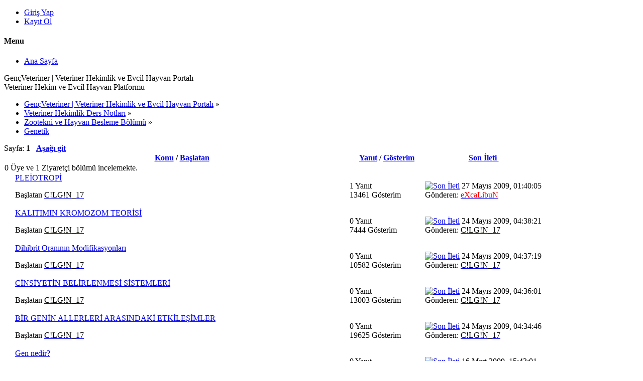

--- FILE ---
content_type: text/html; charset=ISO-8859-9
request_url: http://www.gencveteriner.com/genetik-b51.0/
body_size: 5939
content:

<!DOCTYPE html>
<html xmlns="http://www.w3.org/1999/xhtml" lang="tr-TR">
<head>
	<meta charset="ISO-8859-9" />
	<link rel="stylesheet" type="text/css" href="https://www.gencveteriner.com/Themes/SunRise20/css/index.css?fin20" />
	<link rel="stylesheet" type="text/css" href="https://www.gencveteriner.com/Themes/SunRise20/css/responsive.css?fin20" />
	<link rel="stylesheet" type="text/css" href="https://www.gencveteriner.com/Themes/SunRise20/css/fontawesome-all.min.css" />
		<link class="tobeswitched" rel="stylesheet" type="text/css" href="https://www.gencveteriner.com/Themes/SunRise20/css/sunrise.css?fin20" />
	<link rel="stylesheet" type="text/css" href="https://www.gencveteriner.com/Themes/default/css/webkit.css" />
	<script src="https://code.jquery.com/jquery-3.2.1.min.js"></script>
	<script>
		var jq = jQuery.noConflict(true);
	</script>
	<script src="https://www.gencveteriner.com/Themes/default/scripts/script.js?fin20"></script>
	<script src="https://www.gencveteriner.com/Themes/SunRise20/scripts/theme.js?fin20"></script>
	<script><!-- // --><![CDATA[
		var smf_theme_url = "https://www.gencveteriner.com/Themes/SunRise20";
		var smf_default_theme_url = "https://www.gencveteriner.com/Themes/default";
		var smf_images_url = "https://www.gencveteriner.com/Themes/SunRise20/images";
		var smf_scripturl = "https://www.gencveteriner.com/index.php?PHPSESSID=ccdb8d81c5229feb54846efde4d66ed1&amp;";
		var smf_iso_case_folding = false;
		var smf_charset = "ISO-8859-9";
		var ajax_notification_text = "Yükleniyor...";
		var ajax_notification_cancel_text = "İptal";
	// ]]></script>
	<meta name="viewport" content="width=device-width, initial-scale=1">
	<meta name="theme-color" content="#FF6120">
	<meta name="description" content="Genetik - Zootekni ve Hayvan Besleme bölümlerindeGenetikte gösterilen tüm ders notların paylaşıldığı bölüm." />
	<meta name="keywords" content="Genetik,Zootekni, Hayvan, Besleme, bölümlerindeGenetikte, gösterilen, tüm, ders, notların, paylaşıldığı, bölüm." />
	<title>Genetik</title>
	<meta name="robots" content="noindex" />
	<link rel="canonical" href="https://www.gencveteriner.com/genetik-b51.0/" />
	<link rel="help" href="https://www.gencveteriner.com/help" />
	<link rel="search" href="https://www.gencveteriner.com/search" />
	<link rel="contents" href="https://www.gencveteriner.com/index.php?PHPSESSID=ccdb8d81c5229feb54846efde4d66ed1&amp;" />
	<link rel="alternate" type="application/rss+xml" title="GençVeteriner | Veteriner Hekimlik ve Evcil Hayvan Portalı - RSS" href="https://www.gencveteriner.com/index.php?PHPSESSID=ccdb8d81c5229feb54846efde4d66ed1&amp;type=rss;action=.xml" />
	<link rel="index" href="https://www.gencveteriner.com/genetik-b51.0/" />
	<script type="text/javascript">
		function smfAutoTask()
		{
			var tempImage = new Image();
			tempImage.src = "https://www.gencveteriner.com/index.php?PHPSESSID=ccdb8d81c5229feb54846efde4d66ed1&amp;scheduled=mailq;ts=1769085804";
		}
		window.setTimeout("smfAutoTask();", 1);
	</script>
	<link rel="stylesheet" type="text/css" href="https://www.gencveteriner.com/Themes/default/css/pagination.css" />
	<style type="text/css">
		
	</style>
	<meta name="copyright" content="© Copyright 2007-2015 by GencVeteriner.com" />
	<meta name="author" content="Dursunali Şimşek" />
	<meta name="language" content="Turkish" />
	<meta name="publisher" content="Gencveteriner.com" />
	<meta name="audience" content="all" /><script type="text/javascript" src="https://apis.google.com/js/plusone.js"></script>
	<script>
		jq(document).ready(function() {
			jq('.tooltip').tooltipster({
				delay: 0,
				theme: 'tooltipster-borderless'
			});
			jq("ul.quickbuttons:not(.phoneList) li a").each(function() {
				jq(this).tooltipster({
					content: jq(this).find("span"),
					selfDestruction: false,
					// if you use a single element as content for several tooltips, set this option to true
					contentCloning: false,
					delay: 0,
					theme: 'tooltipster-borderless'
				});
			});
		});
	</script>

</head>
<body>
	<header>
		<div class="frame">
			<div id="top_section">
				<div class="wrapper" style="width:96%;">
					<div class="user guest">
						<ul class="dropmenu">
							<li><a href="javascript:void(0)" class="firstlevel loginOpen"><i class="fas fa-sign-in-alt"></i>	<span>Giriş Yap</span></a></li>
							<li><a href="https://www.gencveteriner.com/register" class="firstlevel"><i class="fas fa-user-plus"></i>	<span>Kayıt Ol</span></a></li>
						</ul>
					</div>
		<nav>
			<div class="incarn taphoOnly"><h4>Menu</h4><div class="menuOpener taphoOnlyInline floatright buttonLike" data-state="opened"><i class="fas fa-times"></i></div></div>
			<ul class="dropmenu" id="menu_nav">
				<li id="button_home">
					<a class="active firstlevel" href="https://www.gencveteriner.com/index.php?PHPSESSID=ccdb8d81c5229feb54846efde4d66ed1&amp;">
						<i class="fas fa-home"></i>
						<span class="last firstlevel">Ana Sayfa</span>
						
					</a>
				</li>
			</ul>
		</nav>
					<div class="menuOpener taphoOnlyInline floatright buttonLike" data-state="closed"><i class="fas fa-bars"></i></div>
				</div>
			</div>
		</div>
			<div id="upper_section" class="middletext"><div class="wrapper" style="width:90%">
				<div class="mosunmo">
					<div class="mountain"></div>
					<div class="sunmoon sunrise_m"></div>
					<div class="sr_star"></div><div class="sr_star"></div><div class="sr_star"></div><div class="sr_star"></div><div class="sr_star"></div>
					<div class="sr_star"></div><div class="sr_star"></div><div class="sr_star"></div><div class="sr_star"></div><div class="sr_star"></div>
				</div>
					<div class="forumtitle" style="">
						<div onclick="window.location.href = 'https://www.gencveteriner.com/index.php'" class="title_onclick">
							<div class="side_icon float"><i class="fab fa-google"></i></div><div>GençVeteriner | Veteriner Hekimlik ve Evcil Hayvan Portalı<br><span>Veteriner Hekim ve Evcil Hayvan Platformu</span></div>
						</div>
					</div>
				<div class="topSettings">
					<div class="searchButton fsOpen buttonLike icon_style floatright tooltip" title="Ara"><i class="fas fa-search"></i></div>
					
					<div class="sr_modeSwitcher buttonLike icon_style floatright tooltip" title="Turn Off The Lights"><i class="fas fa-moon"></i></div>
				</div>
			</div>
		</div>
	</header>
	<div id="content_section" class="wrapper" style="width:90%">
		<div class="frame">
			<div id="main_content_section">
	<div class="navigate_section">
		<ul>
			<li>
				<a href="https://www.gencveteriner.com/index.php?PHPSESSID=ccdb8d81c5229feb54846efde4d66ed1&amp;"><span>GençVeteriner | Veteriner Hekimlik ve Evcil Hayvan Portalı</span></a> &#187;
			</li>
			<li>
				<a href="https://www.gencveteriner.com/index.php?PHPSESSID=ccdb8d81c5229feb54846efde4d66ed1&amp;#c2"><span>Veteriner Hekimlik Ders Notları</span></a> &#187;
			</li>
			<li>
				<a href="https://www.gencveteriner.com/zootekni-ve-hayvan-besleme-bolumu-b197.0/"><span>Zootekni ve Hayvan Besleme Bölümü</span></a> &#187;
			</li>
			<li class="last">
				<a href="https://www.gencveteriner.com/genetik-b51.0/"><span>Genetik</span></a>
			</li>
		</ul>
	</div>
	<a id="top"></a>
	<div class="pagesection">
		<div class="pagelinks floatleft">Sayfa: <strong class='navPages active'>1</strong> &nbsp;&nbsp;<a href="#bot"><strong>Aşağı git</strong></a></div>
		
	</div>
	<div class="tborder topic_table" id="messageindex">
		<table class="table_grid" cellspacing="0">
			<thead>
				<tr class="catbg">
					<th scope="col" class="first_th" width="2%" colspan="2">&nbsp;</th>
					<th scope="col" class="lefttext"><a href="https://www.gencveteriner.com/genetik-b51.0/;sort=subject">Konu</a> / <a href="https://www.gencveteriner.com/genetik-b51.0/;sort=starter">Başlatan</a></th>
					<th scope="col" width="14%" class=" taphoNone"><a href="https://www.gencveteriner.com/genetik-b51.0/;sort=replies">Yanıt</a> / <a href="https://www.gencveteriner.com/genetik-b51.0/;sort=views">Gösterim</a></th>
					<th scope="col" class="lefttext eightSixtyRemove last_th phoneNone" width="22%"><a href="https://www.gencveteriner.com/genetik-b51.0/;sort=last_post">Son İleti <img src="https://www.gencveteriner.com/Themes/SunRise20/images/sort_down.gif" alt="" /></a></th>
				</tr>
			</thead>
			<tbody>
				<tr class="windowbg2 whos_viewing">
					<td colspan="5" class="smalltext">0 Üye ve 1 Ziyaretçi bölümü incelemekte.
					</td>
				</tr>
				<tr class="windowbg windowbg">
					<td class="icon2 windowbg">
						<img src="https://www.gencveteriner.com/Themes/SunRise20/images/post/xx.gif" alt="" />
					</td>
                    <td class="icon2 windowbg avatared">
                        <img class="avatar" src="http://www.gencveteriner.com/avatars/Actors/Bruce_Willis.jpg" alt="" />
                    </td>
					<td class="subject windowbg2">
						<div >
							
							<span id="msg_4178"><a href="https://www.gencveteriner.com/index.php?PHPSESSID=ccdb8d81c5229feb54846efde4d66ed1&amp;topic=2472.0">PLEİOTROPİ</a></span>
							<p>Başlatan <a href="https://www.gencveteriner.com/profile/u=1958" title="Profilini görüntüle: C!LG!N_17"><span style="color:#000000;">C!LG!N_17</span></a>
								<small id="pages4178"></small>
							</p>
						</div>
					</td>
					<td class="stats taphoNone windowbg">
						1 Yanıt
						<br />
						13461 Gösterim
					</td>
					<td class="lastpost eightSixtyRemove windowbg2">
						<a href="https://www.gencveteriner.com/index.php?PHPSESSID=ccdb8d81c5229feb54846efde4d66ed1&amp;topic=2472.0#msg4198"><img src="https://www.gencveteriner.com/Themes/SunRise20/images/icons/last_post.gif" alt="Son İleti" title="Son İleti" /></a>
						27 Mayıs 2009, 01:40:05<br />
						Gönderen: <a href="https://www.gencveteriner.com/profile/u=1" title="Profilini görüntüle: eXcaLibuN"><span style="color:#FF0000;">eXcaLibuN</span></a>
					</td>
				</tr>
				<tr class="windowbg windowbg">
					<td class="icon2 windowbg">
						<img src="https://www.gencveteriner.com/Themes/SunRise20/images/post/xx.gif" alt="" />
					</td>
                    <td class="icon2 windowbg avatared">
                        <img class="avatar" src="http://www.gencveteriner.com/avatars/Actors/Bruce_Willis.jpg" alt="" />
                    </td>
					<td class="subject windowbg2">
						<div >
							
							<span id="msg_4158"><a href="https://www.gencveteriner.com/index.php?PHPSESSID=ccdb8d81c5229feb54846efde4d66ed1&amp;topic=2454.0">KALITIMIN KROMOZOM TEORİSİ</a></span>
							<p>Başlatan <a href="https://www.gencveteriner.com/profile/u=1958" title="Profilini görüntüle: C!LG!N_17"><span style="color:#000000;">C!LG!N_17</span></a>
								<small id="pages4158"></small>
							</p>
						</div>
					</td>
					<td class="stats taphoNone windowbg">
						0 Yanıt
						<br />
						7444 Gösterim
					</td>
					<td class="lastpost eightSixtyRemove windowbg2">
						<a href="https://www.gencveteriner.com/index.php?PHPSESSID=ccdb8d81c5229feb54846efde4d66ed1&amp;topic=2454.0#msg4158"><img src="https://www.gencveteriner.com/Themes/SunRise20/images/icons/last_post.gif" alt="Son İleti" title="Son İleti" /></a>
						24 Mayıs 2009, 04:38:21<br />
						Gönderen: <a href="https://www.gencveteriner.com/profile/u=1958" title="Profilini görüntüle: C!LG!N_17"><span style="color:#000000;">C!LG!N_17</span></a>
					</td>
				</tr>
				<tr class="windowbg windowbg">
					<td class="icon2 windowbg">
						<img src="https://www.gencveteriner.com/Themes/SunRise20/images/post/xx.gif" alt="" />
					</td>
                    <td class="icon2 windowbg avatared">
                        <img class="avatar" src="http://www.gencveteriner.com/avatars/Actors/Bruce_Willis.jpg" alt="" />
                    </td>
					<td class="subject windowbg2">
						<div >
							
							<span id="msg_4157"><a href="https://www.gencveteriner.com/index.php?PHPSESSID=ccdb8d81c5229feb54846efde4d66ed1&amp;topic=2453.0">Dihibrit Oranının Modifikasyonları</a></span>
							<p>Başlatan <a href="https://www.gencveteriner.com/profile/u=1958" title="Profilini görüntüle: C!LG!N_17"><span style="color:#000000;">C!LG!N_17</span></a>
								<small id="pages4157"></small>
							</p>
						</div>
					</td>
					<td class="stats taphoNone windowbg">
						0 Yanıt
						<br />
						10582 Gösterim
					</td>
					<td class="lastpost eightSixtyRemove windowbg2">
						<a href="https://www.gencveteriner.com/index.php?PHPSESSID=ccdb8d81c5229feb54846efde4d66ed1&amp;topic=2453.0#msg4157"><img src="https://www.gencveteriner.com/Themes/SunRise20/images/icons/last_post.gif" alt="Son İleti" title="Son İleti" /></a>
						24 Mayıs 2009, 04:37:19<br />
						Gönderen: <a href="https://www.gencveteriner.com/profile/u=1958" title="Profilini görüntüle: C!LG!N_17"><span style="color:#000000;">C!LG!N_17</span></a>
					</td>
				</tr>
				<tr class="windowbg windowbg">
					<td class="icon2 windowbg">
						<img src="https://www.gencveteriner.com/Themes/SunRise20/images/post/xx.gif" alt="" />
					</td>
                    <td class="icon2 windowbg avatared">
                        <img class="avatar" src="http://www.gencveteriner.com/avatars/Actors/Bruce_Willis.jpg" alt="" />
                    </td>
					<td class="subject windowbg2">
						<div >
							
							<span id="msg_4156"><a href="https://www.gencveteriner.com/index.php?PHPSESSID=ccdb8d81c5229feb54846efde4d66ed1&amp;topic=2452.0">CİNSİYETİN   BELİRLENMESİ   SİSTEMLERİ</a></span>
							<p>Başlatan <a href="https://www.gencveteriner.com/profile/u=1958" title="Profilini görüntüle: C!LG!N_17"><span style="color:#000000;">C!LG!N_17</span></a>
								<small id="pages4156"></small>
							</p>
						</div>
					</td>
					<td class="stats taphoNone windowbg">
						0 Yanıt
						<br />
						13003 Gösterim
					</td>
					<td class="lastpost eightSixtyRemove windowbg2">
						<a href="https://www.gencveteriner.com/index.php?PHPSESSID=ccdb8d81c5229feb54846efde4d66ed1&amp;topic=2452.0#msg4156"><img src="https://www.gencveteriner.com/Themes/SunRise20/images/icons/last_post.gif" alt="Son İleti" title="Son İleti" /></a>
						24 Mayıs 2009, 04:36:01<br />
						Gönderen: <a href="https://www.gencveteriner.com/profile/u=1958" title="Profilini görüntüle: C!LG!N_17"><span style="color:#000000;">C!LG!N_17</span></a>
					</td>
				</tr>
				<tr class="windowbg windowbg">
					<td class="icon2 windowbg">
						<img src="https://www.gencveteriner.com/Themes/SunRise20/images/post/xx.gif" alt="" />
					</td>
                    <td class="icon2 windowbg avatared">
                        <img class="avatar" src="http://www.gencveteriner.com/avatars/Actors/Bruce_Willis.jpg" alt="" />
                    </td>
					<td class="subject windowbg2">
						<div >
							
							<span id="msg_4155"><a href="https://www.gencveteriner.com/index.php?PHPSESSID=ccdb8d81c5229feb54846efde4d66ed1&amp;topic=2451.0">BİR GENİN ALLERLERİ ARASINDAKİ ETKİLEŞİMLER</a></span>
							<p>Başlatan <a href="https://www.gencveteriner.com/profile/u=1958" title="Profilini görüntüle: C!LG!N_17"><span style="color:#000000;">C!LG!N_17</span></a>
								<small id="pages4155"></small>
							</p>
						</div>
					</td>
					<td class="stats taphoNone windowbg">
						0 Yanıt
						<br />
						19625 Gösterim
					</td>
					<td class="lastpost eightSixtyRemove windowbg2">
						<a href="https://www.gencveteriner.com/index.php?PHPSESSID=ccdb8d81c5229feb54846efde4d66ed1&amp;topic=2451.0#msg4155"><img src="https://www.gencveteriner.com/Themes/SunRise20/images/icons/last_post.gif" alt="Son İleti" title="Son İleti" /></a>
						24 Mayıs 2009, 04:34:46<br />
						Gönderen: <a href="https://www.gencveteriner.com/profile/u=1958" title="Profilini görüntüle: C!LG!N_17"><span style="color:#000000;">C!LG!N_17</span></a>
					</td>
				</tr>
				<tr class="windowbg windowbg">
					<td class="icon2 windowbg">
						<img src="https://www.gencveteriner.com/Themes/SunRise20/images/post/xx.gif" alt="" />
					</td>
                    <td class="icon2 windowbg avatared">
                        <img src="https://www.gencveteriner.com/Themes/SunRise20/images/default_avatar.png" class="avatar sr_switchable"/>
                    </td>
					<td class="subject windowbg2">
						<div >
							
							<span id="msg_2762"><a href="https://www.gencveteriner.com/index.php?PHPSESSID=ccdb8d81c5229feb54846efde4d66ed1&amp;topic=1343.0">Gen nedir?</a></span>
							<p>Başlatan <a href="https://www.gencveteriner.com/profile/u=1482" title="Profilini görüntüle: vethekim_01"><span style="color:#000000;">vethekim_01</span></a>
								<small id="pages2762"></small>
							</p>
						</div>
					</td>
					<td class="stats taphoNone windowbg">
						0 Yanıt
						<br />
						6942 Gösterim
					</td>
					<td class="lastpost eightSixtyRemove windowbg2">
						<a href="https://www.gencveteriner.com/index.php?PHPSESSID=ccdb8d81c5229feb54846efde4d66ed1&amp;topic=1343.0#msg2762"><img src="https://www.gencveteriner.com/Themes/SunRise20/images/icons/last_post.gif" alt="Son İleti" title="Son İleti" /></a>
						16 Mart 2009, 15:43:01<br />
						Gönderen: <a href="https://www.gencveteriner.com/profile/u=1482" title="Profilini görüntüle: vethekim_01"><span style="color:#000000;">vethekim_01</span></a>
					</td>
				</tr>
				<tr class="windowbg windowbg">
					<td class="icon2 windowbg">
						<img src="https://www.gencveteriner.com/Themes/SunRise20/images/post/thumbup.gif" alt="" />
					</td>
                    <td class="icon2 windowbg avatared">
                        <img src="https://www.gencveteriner.com/Themes/SunRise20/images/default_avatar.png" class="avatar sr_switchable"/>
                    </td>
					<td class="subject windowbg2">
						<div >
							
							<span id="msg_2761"><a href="https://www.gencveteriner.com/index.php?PHPSESSID=ccdb8d81c5229feb54846efde4d66ed1&amp;topic=1342.0">DNA nedir </a></span>
							<p>Başlatan <a href="https://www.gencveteriner.com/profile/u=1482" title="Profilini görüntüle: vethekim_01"><span style="color:#000000;">vethekim_01</span></a>
								<small id="pages2761"></small>
							</p>
						</div>
					</td>
					<td class="stats taphoNone windowbg">
						0 Yanıt
						<br />
						4929 Gösterim
					</td>
					<td class="lastpost eightSixtyRemove windowbg2">
						<a href="https://www.gencveteriner.com/index.php?PHPSESSID=ccdb8d81c5229feb54846efde4d66ed1&amp;topic=1342.0#msg2761"><img src="https://www.gencveteriner.com/Themes/SunRise20/images/icons/last_post.gif" alt="Son İleti" title="Son İleti" /></a>
						16 Mart 2009, 15:41:09<br />
						Gönderen: <a href="https://www.gencveteriner.com/profile/u=1482" title="Profilini görüntüle: vethekim_01"><span style="color:#000000;">vethekim_01</span></a>
					</td>
				</tr>
				<tr class="windowbg windowbg">
					<td class="icon2 windowbg">
						<img src="https://www.gencveteriner.com/Themes/SunRise20/images/post/xx.gif" alt="" />
					</td>
                    <td class="icon2 windowbg avatared">
                        <img src="https://www.gencveteriner.com/Themes/SunRise20/images/default_avatar.png" class="avatar sr_switchable"/>
                    </td>
					<td class="subject windowbg2">
						<div >
							
							<span id="msg_4"><a href="https://www.gencveteriner.com/index.php?PHPSESSID=ccdb8d81c5229feb54846efde4d66ed1&amp;topic=4.0">SOMATİK REKOMBİNASYON</a></span>
							<p>Başlatan lato95
								<small id="pages4"></small>
							</p>
						</div>
					</td>
					<td class="stats taphoNone windowbg">
						0 Yanıt
						<br />
						8097 Gösterim
					</td>
					<td class="lastpost eightSixtyRemove windowbg2">
						<a href="https://www.gencveteriner.com/index.php?PHPSESSID=ccdb8d81c5229feb54846efde4d66ed1&amp;topic=4.0#msg4"><img src="https://www.gencveteriner.com/Themes/SunRise20/images/icons/last_post.gif" alt="Son İleti" title="Son İleti" /></a>
						29 Kasım 2006, 22:57:03<br />
						Gönderen: lato95
					</td>
				</tr>
			</tbody>
		</table>
	</div>
	<a id="bot"></a>
	<div class="pagesection">
		
		<div class="pagelinks">Sayfa: <strong class='navPages active'>1</strong> &nbsp;&nbsp;<a href="#top"><strong>Yukarı git</strong></a></div>
	</div>
	<div class="navigate_section">
		<ul>
			<li>
				<a href="https://www.gencveteriner.com/index.php?PHPSESSID=ccdb8d81c5229feb54846efde4d66ed1&amp;"><span>GençVeteriner | Veteriner Hekimlik ve Evcil Hayvan Portalı</span></a> &#187;
			</li>
			<li>
				<a href="https://www.gencveteriner.com/index.php?PHPSESSID=ccdb8d81c5229feb54846efde4d66ed1&amp;#c2"><span>Veteriner Hekimlik Ders Notları</span></a> &#187;
			</li>
			<li>
				<a href="https://www.gencveteriner.com/zootekni-ve-hayvan-besleme-bolumu-b197.0/"><span>Zootekni ve Hayvan Besleme Bölümü</span></a> &#187;
			</li>
			<li class="last">
				<a href="https://www.gencveteriner.com/genetik-b51.0/"><span>Genetik</span></a>
			</li>
		</ul>
	</div>
<script type="text/javascript" src="https://www.gencveteriner.com/Themes/default/scripts/topic.js"></script>
<script type="text/javascript"><!-- // --><![CDATA[

	// Hide certain bits during topic edit.
	hide_prefixes.push("lockicon", "stickyicon", "pages", "newicon");

	// Use it to detect when we've stopped editing.
	document.onclick = modify_topic_click;

	var mouse_on_div;
	function modify_topic_click()
	{
		if (in_edit_mode == 1 && mouse_on_div == 0)
			modify_topic_save("fabf2aea4dff41c82288b314b76c0c40", "c532f68");
	}

	function modify_topic_keypress(oEvent)
	{
		if (typeof(oEvent.keyCode) != "undefined" && oEvent.keyCode == 13)
		{
			modify_topic_save("fabf2aea4dff41c82288b314b76c0c40", "c532f68");
			if (typeof(oEvent.preventDefault) == "undefined")
				oEvent.returnValue = false;
			else
				oEvent.preventDefault();
		}
	}

	// For templating, shown when an inline edit is made.
	function modify_topic_show_edit(subject)
	{
		// Just template the subject.
		setInnerHTML(cur_subject_div, '<input type="text" name="subject" value="' + subject + '" size="60" style="width: 95%;" maxlength="80" onkeypress="modify_topic_keypress(event)" class="input_text" /><input type="hidden" name="topic" value="' + cur_topic_id + '" /><input type="hidden" name="msg" value="' + cur_msg_id.substr(4) + '" />');
	}

	// And the reverse for hiding it.
	function modify_topic_hide_edit(subject)
	{
		// Re-template the subject!
		setInnerHTML(cur_subject_div, '<a href="https://www.gencveteriner.com/index.php?PHPSESSID=ccdb8d81c5229feb54846efde4d66ed1&amp;topic=' + cur_topic_id + '.0">' + subject + '<' +'/a>');
	}

// ]]></script>
			</div>
		</div>
	</div>
	<footer class="no_footer_mountains">
		<div class="frame">
			<div class="wrapper" style="width:90%">
				<a href="#top_section" class="buttonLike toTopSR phoneNone"><i class="fas fa-arrow-up"></i></a>
				<ul class="reset">
					<li></li>
					<li class="copyright">
			<span class="smalltext" style="display: inline; visibility: visible; font-family: Verdana, Arial, sans-serif;"><a href="https://www.gencveteriner.com/credits" title="Simple Machines Forum" target="_blank" class="new_win">SMF 2.0.19</a> |
<a href="http://www.simplemachines.org/about/smf/license.php" title="License" target="_blank" class="new_win">SMF &copy; 2013</a>, <a href="http://www.simplemachines.org" title="Simple Machines" target="_blank" class="new_win">Simple Machines</a> | <a href="http://www.smfmod.com" title="Seo4Smf 2.0" target="blank_">Seo4Smf 2.0</a> | <a id="button_agreement" href="https://www.gencveteriner.com/agreement"><span>Terms and Policies</span></a>
			</span><br />Designed with   <i class="fas fa-heart" style="color:red"></i>   by <a href="https://sycho9.github.io/" target="_blank" class="tooltip" title="Portfolio">SychO</a></li>
					<li class="social_media">
					<a href="https://www.facebook.com/vetrehbericom" class="buttonLike invert icon_style tooltip facebook" title="Facebook"><i class="fab fa-facebook-f"></i></a><!--
					--><a href="https://www.youtube.com/vetrehberi" class="buttonLike invert icon_style tooltip youtube" title="YouTube"><i class="fab fa-youtube"></i></a><!--
					--><a href="https://twitter.com/vetrehberi" class="buttonLike invert icon_style tooltip twitter" title="Twitter"><i class="fab fa-twitter"></i></a><!--
					--><!--
					--><!--
					--><!--
					--><a href="https://www.instagram.com/vetrehberi/" class="buttonLike invert icon_style tooltip instagram" title="Instagram"><i class="fab fa-instagram"></i></a>
			<a href="https://vetrehberi.com/" class="buttonLike invert icon_style tooltip" title="Veteriner Hekimlik"><i class="fas fa-home"></i></a>
						</li>
					</ul>
					<p>Bu sayfa 0.059 saniyede 25 sorgu ile oluşturulmuştur</p>
			</div>
		</div>
	</footer>
	<div class="fullscreen searchBar" style="display:none;">
		<div class="fsClose buttonLike icon_style"><i class="fas fa-times-circle"></i></div>
		<div class="fsInner">
			<form id="search_form" action="https://www.gencveteriner.com/search2" method="post" accept-charset="ISO-8859-9">
				<div class="inGroup" style="margin-top: 25px;">
					<input type="text" name="search" value="" class="input_text" required/>
					<span class="highlight"></span>
					<span class="bar"></span>
					<label>Search </label>
				</div>
				<input type="submit" name="submit" value="Ara" class="button_submit" />
				<input type="hidden" name="advanced" value="0" />
				<input type="hidden" name="brd[51]" value="51" />
			</form>
		</div>
	</div>
		<div class="fullscreen loginBar" style="display:none;">
			<div class="fsClose buttonLike icon_style"><i class="fas fa-times-circle"></i></div>
			<div class="fsInner">
				<script src="https://www.gencveteriner.com/Themes/default/scripts/sha1.js"></script>
				<form id="guest_form" action="https://www.gencveteriner.com/login2" method="post" accept-charset="ISO-8859-9"  onsubmit="hashLoginPassword(this, 'fabf2aea4dff41c82288b314b76c0c40');" autocomplete="off" >
					<input autocomplete="false" name="hidden" type="text" style="display:none;">
					<div class="inGroup griny" style="margin-top: 25px;">
						<input type="text" name="user" size="10" class="input_text" autocomplete="off" required/>
						<span class="highlight"></span>
						<span class="bar"></span>
						<label>Kullanıcı Adı</label>
					</div>
					<div class="inGroup griny">
						<input type="password" name="passwrd" size="10" class="input_password" autocomplete="nope" required/>
						<span class="highlight"></span>
						<span class="bar"></span>
						<label>Şifre</label>
					</div>
					<label class="container checkmall">Sürekli bağlı kal
					  <input type="checkbox" name="cookieneverexp" class="input_check" />
					  <span class="checkmark"></span>
					</label>
					<div class="downer">
						<input type="submit" value="Giriş Yap" class="button_submit" />
						<a href="https://www.gencveteriner.com/reminder">Şifreni mi unuttun ?</a>
					</div>
					<input type="hidden" name="hash_passwrd" value="" /><input type="hidden" name="c532f68" value="fabf2aea4dff41c82288b314b76c0c40" />
				</form>
			</div>
		</div>
	<script>
		jq(document).ready(function () {
			jq(".fsOpen").click(function () {
				jq("input:text:visible:first").focus();
				jq("body").css("overflow", "hidden");
			});
			jq(".searchButton").click(function () {
				jq(".fullscreen.searchBar").css("display", "block");
			});
			jq(".loginOpen").click(function () {
				jq(".fullscreen.loginBar").css("display", "block");
			});
			jq(".fullscreen .fsClose").click(function () {
				jq(".fullscreen").css("display", "none");
				jq("body").css("overflow", "auto");
			});
		});

		// Cookies
		jq(".sr_modeSwitcher").click( function() {
			var sr_value = getCookie("sr_mode");
			var oSunRise = {
				default: {
					avatar: "https://www.gencveteriner.com/Themes/SunRise20/images/default_avatar_midnight.png",
					fa: "sun",
					stylesheet: "<link class=\"tobeswitched\" rel=\"stylesheet\" type=\"text/css\" href=\"https://www.gencveteriner.com/Themes/SunRise20/css/midnight.css?fin20\" />",
					logo: ""
				},
				0: {
					avatar: "https://www.gencveteriner.com/Themes/SunRise20/images/default_avatar.png",
					fa: "moon",
					stylesheet: "<link class=\"tobeswitched\" rel=\"stylesheet\" type=\"text/css\" href=\"https://www.gencveteriner.com/Themes/SunRise20/css/sunrise.css?fin20\" />",
					logo: ""
				},
				1: {
					avatar: "https://www.gencveteriner.com/Themes/SunRise20/images/default_avatar_midnight.png",
					fa: "sun",
					stylesheet: "<link class=\"tobeswitched\" rel=\"stylesheet\" type=\"text/css\" href=\"https://www.gencveteriner.com/Themes/SunRise20/css/midnight.css?fin20\" />",
					logo: ""
				}
			};

			var sr_new_val = "default";
			if (sr_value == "") {
				setCookie("sr_mode", 1, 30);
				jq(this).tooltipster("content", "Turn On The Lights");
			} else {
				if(sr_value == 1) {
					sr_new_val = 0;
					jq(this).tooltipster("content", "Turn Off The Lights");
				} else {
					sr_new_val = 1;
					jq(this).tooltipster("content", "Turn On The Lights");
				}

				setCookie("sr_mode", sr_new_val, 30);
			}

			// Fade body out
			jq("body").fadeOut();

			// Switch stuff
			jq(".sr_modeSwitcher").html("<i class='fas fa-"+oSunRise[sr_new_val].fa+"'></i>");
			setTimeout(function() {
					jq(".tobeswitched").remove();
					jq("head").append(oSunRise[sr_new_val].stylesheet);
					jq(".avatar.sr_switchable").attr("src", oSunRise[sr_new_val].avatar);
					if(oSunRise[sr_new_val].logo)
						jq(".sr_logo_switch").attr("src", oSunRise[sr_new_val].logo);
					if(oSunRise[sr_new_val].fa=="moon")
						jq(".sunmoon").removeClass("midnight");
					else
						jq(".sunmoon").removeClass("sunrise");
			}, 400);


			// Fade back in
			jq("body").fadeIn();

			setTimeout(function() {
					if(oSunRise[sr_new_val].fa=="moon")
						jq(".sunmoon").addClass("sunrise");
					else
						jq(".sunmoon").addClass("midnight");
			}, 500);
		} );

	</script>
	<div class="sampleClass"></div>

</body>
</html>